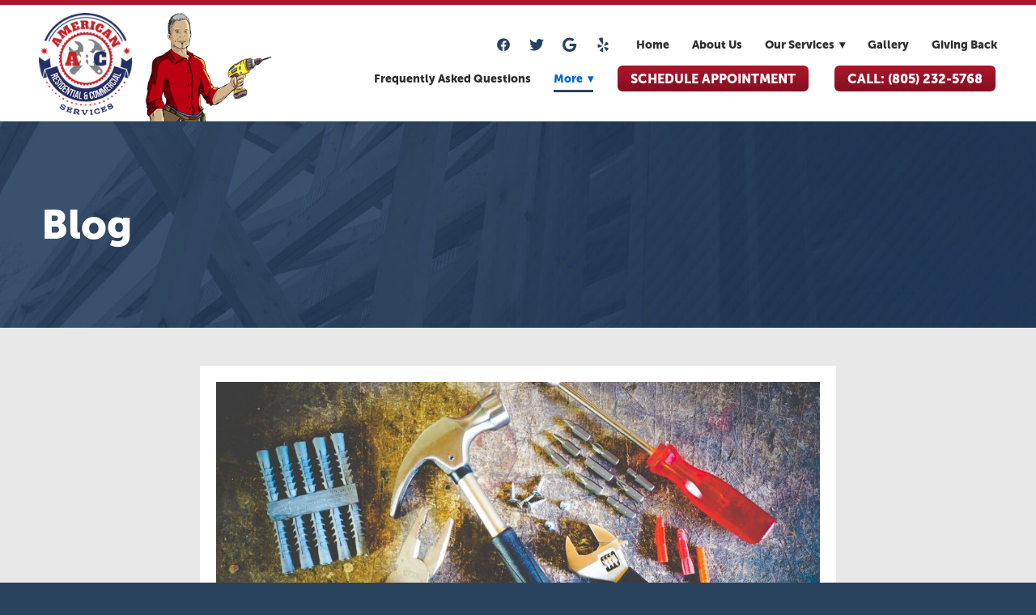

--- FILE ---
content_type: text/html; charset=utf-8
request_url: https://www.archandyman.com/blog?filter=handyman%20service
body_size: 27373
content:
<!doctype html>
<html lang="en" id="page_c37ee6c9a2b643f3a5cd9c9c98a17ff3" data-device-type="desktop" data-env="live" itemscope itemtype="http://schema.org/Organization" class="no-js page_c37ee6c9a2b643f3a5cd9c9c98a17ff3 desktop fullBleed modern">
<head>
<meta charset="utf-8">
<title>Blog - ARC Services</title>
<meta itemprop="name" content="ARC Services">
<meta name="description" content="">
<meta name="keywords" content="">
<meta name="author" content="">
<meta name="viewport" content="width=device-width,initial-scale=1,shrink-to-fit=no">
<meta name="format-detection" content="telephone=yes">
<meta name="google-site-verification" content="x8lPmgn81VvzF_Q80bNq9PGc0PBgWk54AAU_KniEZ1s">
<link rel="apple-touch-icon" sizes="180x180" href="https://static.mywebsites360.com/a3b20c45c0aa433c8440c7de794f4b09/f/75bc6c28fe25c80a0c08b6ef395c5c47205277a9/1/favicon-180x180.png">
<link rel="icon" type="image/png" sizes="96x96" href="https://static.mywebsites360.com/a3b20c45c0aa433c8440c7de794f4b09/f/75bc6c28fe25c80a0c08b6ef395c5c47205277a9/1/favicon-96x96.png">
<link rel="icon" type="image/png" sizes="32x32" href="https://static.mywebsites360.com/a3b20c45c0aa433c8440c7de794f4b09/f/75bc6c28fe25c80a0c08b6ef395c5c47205277a9/1/favicon-32x32.png">
<link rel="icon" type="image/png" sizes="16x16" href="https://static.mywebsites360.com/a3b20c45c0aa433c8440c7de794f4b09/f/75bc6c28fe25c80a0c08b6ef395c5c47205277a9/1/favicon-16x16.png">
<meta property="og:type" content="website">
<meta property="og:url" content="https://www.archandyman.com/blog?filter=handyman%20service">
<meta property="og:title" content="Blog">
<meta name="twitter:card" content="summary_large_image">
<meta name="twitter:title" content="Blog">
<link id="baseCSS" rel="stylesheet" type="text/css" href="/css/base">
<link id="pageCSS" rel="stylesheet" type="text/css" href="/css/page?styleIds=YzM3ZWU2YzlhMmI2NDNmM2E1Y2Q5YzljOThhMTdmZjMsZWNmMmI1YmE3ODA1NGU1MDhhYTIzYTBlMzFhMDFjYjEsZmU5MjMzOTg2NTA4NDZkODk3MTRmNzdmZTU0YTJmNTQsZDE3N2U3MzFkZjhjNGUzYmI4ZmM5NzU5NGNjZWQwZDA=">
<link id="vendorCSS" rel="stylesheet" type="text/css" href="/css/vendor-print">
<link id="customCSS" rel="stylesheet" type="text/css" href="/css/custom">
<script src="/modernizr.respond.min.js"></script>
<script src="/js/head"></script>
<script type="text/javascript">
  var TypekitConfig = {
    scriptTimeout: 3000
  };
  (function() {
    var h = document.getElementsByTagName('html')[0];
    h.className += ' wf-loading';
    var t = setTimeout(function() {
      h.className = h.className.replace(/\bwf-loading\b/g, '');
      h.className += ' wf-inactive';
    }, TypekitConfig.scriptTimeout);
    var d = false;
    var tk = document.createElement('script');
    tk.src = '//use.typekit.net/ik/[base64].js';
    tk.type = 'text/javascript';
    tk.async = 'true';
    tk.onload = tk.onreadystatechange = function() {
      var rs = this.readyState;
      if (d || rs && rs != 'complete' && rs != 'loaded') return;
      d = true;
      clearTimeout(t);
      try {
        if(html5) html5.shivMethods = false; // why? https://github.com/Modernizr/Modernizr/issues/308
        Typekit.load({ active: function() { if(window.jQuery) $(window).trigger('fontsLoaded'); } });
      } catch (e) {}
    };
    var s = document.getElementsByTagName('script')[0];
    s.parentNode.insertBefore(tk, s);
  })();
</script>
</head>
<body data-site-id="a3b20c45c0aa433c8440c7de794f4b09" data-sc-layout="a" data-ajax-prefix="/__" class="noSecondaryContent">
  <div class="siteWrapper">
    <div class="siteInnerWrapper">
      <div class="pageContainer blogSectionPage" id="blog">
        <div class="headerAndNavContainer fixedNav">
          <div class="headerAndNavContent">
            <div class="headerAndNavContentInner">
              <div class="headerContainer">
                <header class="headerContent">
<h1 class="logo"><a href="/" itemprop="url"><img src="https://static.mywebsites360.com/a3b20c45c0aa433c8440c7de794f4b09/i/ead4ed38399e453dbc1fc0044955d8a8/1/5feFb8zhrk/logo.png" alt="ARC Services" title="ARC Services" itemprop="logo"></a></h1>
                </header><!-- /headerContent -->
              </div><!-- /headerContainer -->
<div class="navContainer">
  <nav class="navContent">
    <ul id="navTopLevel" data-mobile-nav-label="Menu" data-mobile-nav-style="side" data-mobile-nav-reveal="push" data-mobile-nav-animation="fade" data-mobile-nav-trigger="icon"  data-mobile-nav-icon-position="right" data-home-nav-collapse-min="1" itemscope itemtype="http://www.schema.org/SiteNavigationElement"><li><ul class="iconGroup socialIcons navSocialIcons"><li><a target="_blank" rel="noopener noreferrer" href="https://www.facebook.com/Arc-Handyman-1744131059155432/" class="zocial facebook" aria-label="facebook"></a></li><li><a target="_blank" rel="noopener noreferrer" href="https://twitter.com/arcrepairs" class="zocial twitter" aria-label="twitter"></a></li><li><a target="_blank" rel="noopener noreferrer" href="https://www.google.com/maps/place/ARC+HANDYMAN+SERVICES/@40.5448736,-105.0206872,15z/data=!3m1!4b1!4m2!3m1!1s0x0:0x763d12f597510d73" class="zocial google" aria-label="google"></a></li><li><a target="_blank" rel="noopener noreferrer" href="https://www.yelp.com/biz/arc-handyman-services-carpinteria-3" class="zocial yelp" aria-label="yelp"></a></li></ul>
</li><li><a href="/" itemprop="url">Home</a>
</li><li><a href="/about-us" itemprop="url">About Us</a>
</li><li><a href="/services" itemprop="url">Our Services <span class="dropArrow">▾</span></a>
<ul class="subNav"><li><a href="/services/commercial-services" itemprop="url">Commercial Services</a>
</li><li><a href="/services/residential-services" itemprop="url">Residential Services</a>
</li><li><a href="/services/cleaning-services" itemprop="url">Cleaning Services</a>
</li><li><a href="/services/plumbing-services" itemprop="url">Plumbing Services</a>
</li><li><a href="/services/painting-services" itemprop="url">Painting Services</a>
</li><li><a href="/services/carpentry-services" itemprop="url">Carpentry Services</a>
</li><li><a href="/services/electronics-services" itemprop="url">Electronics Services</a>
</li></ul></li><li><a href="/project-gallery" itemprop="url">Gallery</a>
</li><li><a href="/giving-back-to-the-community" itemprop="url">Giving Back</a>
</li><li><a href="/frequently-asked-questions" itemprop="url">Frequently Asked Questions</a>
</li><li><span class="navLabel selected"><span class="currArrow">▸</span>More <span class="dropArrow">▾</span></span>
<ul class="subNav"><li><a href="/client-reviews" itemprop="url">Client Reviews</a>
</li><li><a href="/post-a-review" itemprop="url">Post a Review</a>
</li><li><a href="/blog" class="selected" itemprop="url"><span class="currArrow">▸</span>Blog</a>
</li><li><a href="/contact" itemprop="url">Contact</a>
</li></ul></li><li>
  <a href="/get-an-appointment" class="button navButton" itemprop="url">
    Schedule Appointment
  </a>
</li><li>
  <a href="tel:8052206069" class="button navButton" itemprop="url">
    Call: 805.220.6069
  </a>
</li></ul>
  </nav><!-- /navContent -->
</div><!-- /navContainer -->
            </div><!-- headerAndNavContentInner -->
          </div><!-- headerAndNavContent -->
        </div><!-- /headerAndNavContainer -->
        <div class="primaryAndSecondaryContainer">
          <div class="primaryAndSecondaryContent">
            <div class="primaryContentContainer">
              <section class="primaryContent" role="main">
<div class="pageTitleContainer blockWrap_fe923398650846d89714f77fe54a2f54 fsMed txa1 bmg0 lstsy1 bw0 sy0">
  <div class="blockContent pageTitleContent block_fe923398650846d89714f77fe54a2f54  layoutA">
    <h1 class="pageTitle">Blog</h1>
  </div>
</div>
<div class="itemsCollectionContainer blockWrap_d177e731df8c4e3bb8fc97594cced0d0 fsMed txa0 bmg0 lstsy1 bw0 sy0" itemscope itemtype="http://schema.org/Blog">
  <div class="blockContent block_d177e731df8c4e3bb8fc97594cced0d0  layoutA" data-block-id="d177e731df8c4e3bb8fc97594cced0d0">
    <div class="itemsCollectionContent items_d177e731df8c4e3bb8fc97594cced0d0 gridView oneColCenter oneColWdth2 cols1 itmBw0 itmSy0 txa0" data-columns="1" data-items-list-style-id="d177e731df8c4e3bb8fc97594cced0d0">
<div class="item itemPreview hasImg hasHoverEffect hasHoverEffect--zoom" itemprop="blogPost" itemscope itemtype="http://schema.org/BlogPosting">
  <div class="itemImg"><a href="/blog/the-importance-of-minor-home-repairs-in-maintaining-property-value"><div class="contentImg imgHover imgHover--zoom"><div class="imgHover-transform"><img src="https://static.mywebsites360.com/a3b20c45c0aa433c8440c7de794f4b09/i/a8e2afb3fd5f4529af5a9c2fa690fb89/1/4SoifmQp45JMgBnHqdenx/The%20Importance%20of%20Minor%20Home%20Repairs%20in%20Maintaining%20Property%20Value-Hero.jpg" data-asset="a8e2afb3fd5f4529af5a9c2fa690fb89" alt="The Importance of Minor Home Repairs in Maintaining Property Value-Hero.jpg" data-mod="width:960" class="contentImg" itemprop="image"></div><div class="imgHover-overlay"></div></div></a>
</div>
  <div class="itemContent">
      <h2 data-prop="true" class="contentTitle" itemprop="name">
        <a href="/blog/the-importance-of-minor-home-repairs-in-maintaining-property-value" itemprop="url">The Importance of Minor Home Repairs in Maintaining Property Value</a>
      </h2>
<div class="itemInnerContent truncateContent" itemprop="description"><p>Keeping your Santa Barbara home in top shape requires constant vigilance. Ignoring small problems often leads to significant, expensive damage down the road. At <a href="/">ARC Handyman Services</a>, we believe proactive maintenance is the key to preserving your property's market value. Here is why tackling those minor repairs now is a smart financial move.</p><p><a href="/get-an-appointment" class="button">Schedule Appointment</a></p><a class="moreLink" href="/blog/the-importance-of-minor-home-repairs-in-maintaining-property-value">more</a></div>
  </div>
</div>
<div class="item itemPreview hasImg hasHoverEffect hasHoverEffect--zoom" itemprop="blogPost" itemscope itemtype="http://schema.org/BlogPosting">
  <div class="itemImg"><a href="/blog/comparing-local-home-service-companies-what-to-look-for"><div class="contentImg imgHover imgHover--zoom"><div class="imgHover-transform"><img src="https://static.mywebsites360.com/a3b20c45c0aa433c8440c7de794f4b09/i/f3ad5620368a405e81ad440e7d7324d7/1/4SoifmQp45JMgBnHqdenx/ComparingLocalHomeServiceCompanies-Hero.jpg" data-asset="f3ad5620368a405e81ad440e7d7324d7" alt="Home improvment supplies." title="Home improvment supplies." data-mod="width:960" class="contentImg" itemprop="image"></div><div class="imgHover-overlay"></div></div></a>
</div>
  <div class="itemContent">
      <h2 data-prop="true" class="contentTitle" itemprop="name">
        <a href="/blog/comparing-local-home-service-companies-what-to-look-for" itemprop="url">Comparing Local Home Service Companies: What to Look For</a>
      </h2>
<div class="itemInnerContent truncateContent" itemprop="description"><p>Navigating the world of California local home service companies can feel overwhelming. With so many options available, how do you ensure you pick the right partner for your property maintenance or improvement projects? At ARC Handyman Services, we understand these concerns and aim to empower you with the knowledge needed to make informed decisions. This guide will help you identify key factors to look for in a Santa Barbara handyman!</p><p><a href="/get-an-appointment" class="button">Schedule Appointment</a></p><a class="moreLink" href="/blog/comparing-local-home-service-companies-what-to-look-for">more</a></div>
  </div>
</div>
<div class="item itemPreview hasImg hasHoverEffect hasHoverEffect--zoom" itemprop="blogPost" itemscope itemtype="http://schema.org/BlogPosting">
  <div class="itemImg"><a href="/blog/a-comprehensive-list-of-handyman-services-you-might-need-for-the-holidays"><div class="contentImg imgHover imgHover--zoom"><div class="imgHover-transform"><img src="https://static.mywebsites360.com/a3b20c45c0aa433c8440c7de794f4b09/i/fdad0d4af67648a988323c4b17fd9862/1/4SoifmQp45JMgBnHqdenx/HERO%20A%20Comprehensive%20List%20of%20Handyman%20Services%20You%20Might%20Need%20For%20The%20Holidays.jpg" data-asset="fdad0d4af67648a988323c4b17fd9862" alt="living room decorated for the holidays" title="living room decorated for the holidays" data-mod="width:960" class="contentImg" itemprop="image"></div><div class="imgHover-overlay"></div></div></a>
</div>
  <div class="itemContent">
      <h2 data-prop="true" class="contentTitle" itemprop="name">
        <a href="/blog/a-comprehensive-list-of-handyman-services-you-might-need-for-the-holidays" itemprop="url">A Comprehensive List of Handyman Services You Might Need For The Holidays</a>
      </h2>
<div class="itemInnerContent truncateContent" itemprop="description"><p>The holiday season is fast approaching! Getting your home ready for guests can feel overwhelming, but we're here to help. As your local Santa Barbara handyman, we’ve created the ultimate holiday to-do list. Let's tackle those home improvements and ensure your space is welcoming and functional for all your festive gatherings.</p><p><a href="/get-an-appointment" class="button">Schedule Appointment</a></p><a class="moreLink" href="/blog/a-comprehensive-list-of-handyman-services-you-might-need-for-the-holidays">more</a></div>
  </div>
</div>
<div class="item itemPreview hasImg hasHoverEffect hasHoverEffect--zoom" itemprop="blogPost" itemscope itemtype="http://schema.org/BlogPosting">
  <div class="itemImg"><a href="/blog/the-importance-of-regular-restaurant-maintenance"><div class="contentImg imgHover imgHover--zoom"><div class="imgHover-transform"><img src="https://static.mywebsites360.com/a3b20c45c0aa433c8440c7de794f4b09/i/a0ab1974e4b142f9a25eca5b3a53a80d/1/4SoifmQp45JMgBnHqdenx/The%20Importance%20of%20Regular%20Restaurant%20Maintenance-HERO.jpg" data-asset="a0ab1974e4b142f9a25eca5b3a53a80d" alt="The Importance of Regular Restaurant Maintenance-HERO.jpg" data-mod="width:960" class="contentImg" itemprop="image"></div><div class="imgHover-overlay"></div></div></a>
</div>
  <div class="itemContent">
      <h2 data-prop="true" class="contentTitle" itemprop="name">
        <a href="/blog/the-importance-of-regular-restaurant-maintenance" itemprop="url">The Importance of Regular Restaurant Maintenance</a>
      </h2>
<div class="itemInnerContent truncateContent" itemprop="description"><p>As a restaurant owner, you know that the quality of your food isn’t the only thing that keeps customers coming back; the environment you create matters just as much. Regular maintenance is essential to ensure that your dining area remains inviting and functional. At <a href="/">ARC Services</a>, the top-rated local handyman experts in Santa Barbara County, we specialize in providing <a href="/services/commercial-services">comprehensive maintenance services for commercial spaces</a> like restaurants.</p><p><a href="/get-an-appointment" class="button">Schedule Appointment</a></p><a class="moreLink" href="/blog/the-importance-of-regular-restaurant-maintenance">more</a></div>
  </div>
</div>
<div class="item itemPreview hasImg hasHoverEffect hasHoverEffect--zoom" itemprop="blogPost" itemscope itemtype="http://schema.org/BlogPosting">
  <div class="itemImg"><a href="/blog/why-hire-a-professional-handyman-for-home-repairs"><div class="contentImg imgHover imgHover--zoom"><div class="imgHover-transform"><img src="https://static.mywebsites360.com/a3b20c45c0aa433c8440c7de794f4b09/i/d23c5aa9586f423694b88f8e61cbd907/1/4SoifmQp45JMgBnHqdenx/Why%20Hire%20a%20Professional%20Handyman%20for%20Home%20Repairs-bg.jpg" data-asset="d23c5aa9586f423694b88f8e61cbd907" alt="Why Hire a Professional Handyman for Home Repairs-bg.jpg" data-mod="width:960" class="contentImg" itemprop="image"></div><div class="imgHover-overlay"></div></div></a>
</div>
  <div class="itemContent">
      <h2 data-prop="true" class="contentTitle" itemprop="name">
        <a href="/blog/why-hire-a-professional-handyman-for-home-repairs" itemprop="url">Why Hire a Professional Handyman for Home Repairs?</a>
      </h2>
<div class="itemInnerContent truncateContent" itemprop="description"><p>The satisfaction of completing a DIY project is undeniable, but some jobs are best left to the experts. When it comes to maintaining your home's value and safety, the choice between DIY and professional help is crucial. Here at <a href="/">Arc Handyman</a>, we've seen firsthand how a skilled touch can make all the difference, ensuring repairs are not just done, but done right.</p><p><a href="/get-an-appointment" class="button">Schedule Appointment</a></p><a class="moreLink" href="/blog/why-hire-a-professional-handyman-for-home-repairs">more</a></div>
  </div>
</div>
<div class="item itemPreview hasImg hasHoverEffect hasHoverEffect--zoom" itemprop="blogPost" itemscope itemtype="http://schema.org/BlogPosting">
  <div class="itemImg"><a href="/blog/the-simplest-ways-to-add-value-to-your-home"><div class="contentImg imgHover imgHover--zoom"><div class="imgHover-transform"><img src="https://static.mywebsites360.com/a3b20c45c0aa433c8440c7de794f4b09/i/ea92b9c616d242ad91eaa613f5a1ec97/1/4SoifmQp45JMgBnHqdenx/banner-2019-12-16T104722-665-5df7c331badbd.jpeg" data-asset="ea92b9c616d242ad91eaa613f5a1ec97" alt="banner-2019-12-16T104722-665-5df7c331badbd.jpeg" data-mod="width:960" class="contentImg" itemprop="image"></div><div class="imgHover-overlay"></div></div></a>
</div>
  <div class="itemContent">
      <h2 data-prop="true" class="contentTitle" itemprop="name">
        <a href="/blog/the-simplest-ways-to-add-value-to-your-home" itemprop="url">The Simplest Ways to Add Value to Your Home</a>
      </h2>
  </div>
</div>
<div class="item itemPreview hasHoverEffect hasHoverEffect--zoom" itemprop="blogPost" itemscope itemtype="http://schema.org/BlogPosting">
  <div class="itemContent">
      <h2 data-prop="true" class="contentTitle" itemprop="name">
        <a href="/blog/how-a-handyman-can-help-you" itemprop="url">How a Handyman Can Help You</a>
      </h2>
  </div>
</div>
<div class="item itemPreview hasImg hasHoverEffect hasHoverEffect--zoom" itemprop="blogPost" itemscope itemtype="http://schema.org/BlogPosting">
  <div class="itemImg"><a href="/blog/a-handymans-intervention"><div class="contentImg imgHover imgHover--zoom"><div class="imgHover-transform"><img src="https://static.mywebsites360.com/a3b20c45c0aa433c8440c7de794f4b09/i/f52a52c3a58844e9b278d788b28c0542/1/4SoifmQp45JMgBnHqdenx/banner-86-5cd04bb416e34.jpeg" data-asset="f52a52c3a58844e9b278d788b28c0542" alt="banner-86-5cd04bb416e34.jpeg" data-mod="width:960" class="contentImg" itemprop="image"></div><div class="imgHover-overlay"></div></div></a>
</div>
  <div class="itemContent">
      <h2 data-prop="true" class="contentTitle" itemprop="name">
        <a href="/blog/a-handymans-intervention" itemprop="url">A Handyman’s Intervention</a>
      </h2>
  </div>
</div>
<div class="item itemPreview hasImg hasHoverEffect hasHoverEffect--zoom" itemprop="blogPost" itemscope itemtype="http://schema.org/BlogPosting">
  <div class="itemImg"><a href="/blog/handyman-services-for-owners-of-rental-properties"><div class="contentImg imgHover imgHover--zoom"><div class="imgHover-transform"><img src="https://static.mywebsites360.com/a3b20c45c0aa433c8440c7de794f4b09/i/a1ac881883874485a54e9e1284f827c3/1/4SoifmQp45JMgBnHqdenx/banner-6-5cae15554095a.jpeg" data-asset="a1ac881883874485a54e9e1284f827c3" alt="banner-6-5cae15554095a.jpeg" data-mod="width:960" class="contentImg" itemprop="image"></div><div class="imgHover-overlay"></div></div></a>
</div>
  <div class="itemContent">
      <h2 data-prop="true" class="contentTitle" itemprop="name">
        <a href="/blog/handyman-services-for-owners-of-rental-properties" itemprop="url">Handyman Services For Owners of Rental Properties</a>
      </h2>
  </div>
</div>
<div class="item itemPreview hasImg hasHoverEffect hasHoverEffect--zoom" itemprop="blogPost" itemscope itemtype="http://schema.org/BlogPosting">
  <div class="itemImg"><a href="/blog/need-your-deposit-back-call-arc-services"><div class="contentImg imgHover imgHover--zoom"><div class="imgHover-transform"><img src="https://static.mywebsites360.com/a3b20c45c0aa433c8440c7de794f4b09/i/edad48a2c6614dd5a3f30cc84435b85c/1/4SoifmQp45JMgBnHqdenx/banner-6-5cab4575059ab.jpeg" data-asset="edad48a2c6614dd5a3f30cc84435b85c" alt="banner-6-5cab4575059ab.jpeg" data-mod="width:960" class="contentImg" itemprop="image"></div><div class="imgHover-overlay"></div></div></a>
</div>
  <div class="itemContent">
      <h2 data-prop="true" class="contentTitle" itemprop="name">
        <a href="/blog/need-your-deposit-back-call-arc-services" itemprop="url">Need Your Deposit Back? Call ARC Services!</a>
      </h2>
  </div>
</div>
<div class="item itemPreview hasImg hasHoverEffect hasHoverEffect--zoom" itemprop="blogPost" itemscope itemtype="http://schema.org/BlogPosting">
  <div class="itemImg"><a href="/blog/spring-is-time-to-get-it-done-with-arc-services"><div class="contentImg imgHover imgHover--zoom"><div class="imgHover-transform"><img src="https://static.mywebsites360.com/a3b20c45c0aa433c8440c7de794f4b09/i/dc73fe85c8ae45e1ba8e33896a026806/1/4SoifmQp45JMgBnHqdenx/Things-That-Go-Bump-In-The-Night-5c88158fd7767.jpeg" data-asset="dc73fe85c8ae45e1ba8e33896a026806" alt="Things-That-Go-Bump-In-The-Night-5c88158fd7767.jpeg" data-mod="width:960" class="contentImg" itemprop="image"></div><div class="imgHover-overlay"></div></div></a>
</div>
  <div class="itemContent">
      <h2 data-prop="true" class="contentTitle" itemprop="name">
        <a href="/blog/spring-is-time-to-get-it-done-with-arc-services" itemprop="url">Spring is Time To Get It Done With ARC Services!</a>
      </h2>
  </div>
</div>
<div class="item itemPreview hasHoverEffect hasHoverEffect--zoom" itemprop="blogPost" itemscope itemtype="http://schema.org/BlogPosting">
  <div class="itemContent">
      <h2 data-prop="true" class="contentTitle" itemprop="name">
        <a href="/blog/spring-checklist" itemprop="url">Spring Checklist</a>
      </h2>
  </div>
</div>
<div class="item itemPreview hasHoverEffect hasHoverEffect--zoom" itemprop="blogPost" itemscope itemtype="http://schema.org/BlogPosting">
  <div class="itemContent">
      <h2 data-prop="true" class="contentTitle" itemprop="name">
        <a href="/blog/fix-up-your-bachelor-pad-with-arc" itemprop="url">Fix Up Your Bachelor Pad With ARC</a>
      </h2>
  </div>
</div>
<div class="item itemPreview hasImg hasHoverEffect hasHoverEffect--zoom" itemprop="blogPost" itemscope itemtype="http://schema.org/BlogPosting">
  <div class="itemImg"><a href="/blog/get-it-together-for-the-holidays"><div class="contentImg imgHover imgHover--zoom"><div class="imgHover-transform"><img src="https://static.mywebsites360.com/a3b20c45c0aa433c8440c7de794f4b09/i/e99ecf8b2ece480d90628656bab01f94/1/4SoifmQp45JMgBnHqdenx/HOlidays-5c2cd71042b19.jpeg" data-asset="e99ecf8b2ece480d90628656bab01f94" alt="HOlidays-5c2cd71042b19.jpeg" data-mod="width:960" class="contentImg" itemprop="image"></div><div class="imgHover-overlay"></div></div></a>
</div>
  <div class="itemContent">
      <h2 data-prop="true" class="contentTitle" itemprop="name">
        <a href="/blog/get-it-together-for-the-holidays" itemprop="url">Get It Together for the Holidays!</a>
      </h2>
  </div>
</div>
<div class="item itemPreview hasImg hasHoverEffect hasHoverEffect--zoom" itemprop="blogPost" itemscope itemtype="http://schema.org/BlogPosting">
  <div class="itemImg"><a href="/blog/the-led-revolution"><div class="contentImg imgHover imgHover--zoom"><div class="imgHover-transform"><img src="https://static.mywebsites360.com/a3b20c45c0aa433c8440c7de794f4b09/i/be319fcc0e82476fa991f1bc8203f3cf/1/4SoifmQp45JMgBnHqdenx/The-LED-Revolution-5bc73c0cefda4.jpeg" data-asset="be319fcc0e82476fa991f1bc8203f3cf" alt="The-LED-Revolution-5bc73c0cefda4.jpeg" data-mod="width:960" class="contentImg" itemprop="image"></div><div class="imgHover-overlay"></div></div></a>
</div>
  <div class="itemContent">
      <h2 data-prop="true" class="contentTitle" itemprop="name">
        <a href="/blog/the-led-revolution" itemprop="url">The LED Revolution</a>
      </h2>
  </div>
</div>
<div class="item itemPreview hasImg hasHoverEffect hasHoverEffect--zoom" itemprop="blogPost" itemscope itemtype="http://schema.org/BlogPosting">
  <div class="itemImg"><a href="/blog/thinking-about-lighting"><div class="contentImg imgHover imgHover--zoom"><div class="imgHover-transform"><img src="https://static.mywebsites360.com/a3b20c45c0aa433c8440c7de794f4b09/i/d69c2309cc294719b983c87fdba5de69/1/4SoifmQp45JMgBnHqdenx/Thinking-About-Lighting-5bc6066c531cb.jpeg" data-asset="d69c2309cc294719b983c87fdba5de69" alt="Thinking-About-Lighting-5bc6066c531cb.jpeg" data-mod="width:960" class="contentImg" itemprop="image"></div><div class="imgHover-overlay"></div></div></a>
</div>
  <div class="itemContent">
      <h2 data-prop="true" class="contentTitle" itemprop="name">
        <a href="/blog/thinking-about-lighting" itemprop="url">Thinking About Lighting</a>
      </h2>
  </div>
</div>
<div class="item itemPreview hasImg hasHoverEffect hasHoverEffect--zoom" itemprop="blogPost" itemscope itemtype="http://schema.org/BlogPosting">
  <div class="itemImg"><a href="/blog/wash-the-house"><div class="contentImg imgHover imgHover--zoom"><div class="imgHover-transform"><img src="https://static.mywebsites360.com/a3b20c45c0aa433c8440c7de794f4b09/i/fa67ee47511d4f0dbfbc6648cdc8c84d/1/4SoifmQp45JMgBnHqdenx/Feature-Wash-The-House-5bc60524c5fea.jpeg" data-asset="fa67ee47511d4f0dbfbc6648cdc8c84d" alt="Feature-Wash-The-House-5bc60524c5fea.jpeg" data-mod="width:960" class="contentImg" itemprop="image"></div><div class="imgHover-overlay"></div></div></a>
</div>
  <div class="itemContent">
      <h2 data-prop="true" class="contentTitle" itemprop="name">
        <a href="/blog/wash-the-house" itemprop="url">Wash The House</a>
      </h2>
  </div>
</div>
<div class="item itemPreview hasImg hasHoverEffect hasHoverEffect--zoom" itemprop="blogPost" itemscope itemtype="http://schema.org/BlogPosting">
  <div class="itemImg"><a href="/blog/the-empty-nest"><div class="contentImg imgHover imgHover--zoom"><div class="imgHover-transform"><img src="https://static.mywebsites360.com/a3b20c45c0aa433c8440c7de794f4b09/i/e0e46f1b34c843479837b77f6b3e4ccf/1/4SoifmQp45JMgBnHqdenx/the-empy-nest-featured-5b7b1e9d80250.jpeg" data-asset="e0e46f1b34c843479837b77f6b3e4ccf" alt="the-empy-nest-featured-5b7b1e9d80250.jpeg" data-mod="width:960" class="contentImg" itemprop="image"></div><div class="imgHover-overlay"></div></div></a>
</div>
  <div class="itemContent">
      <h2 data-prop="true" class="contentTitle" itemprop="name">
        <a href="/blog/the-empty-nest" itemprop="url">The Empty Nest</a>
      </h2>
  </div>
</div>
<div class="item itemPreview hasImg hasHoverEffect hasHoverEffect--zoom" itemprop="blogPost" itemscope itemtype="http://schema.org/BlogPosting">
  <div class="itemImg"><a href="/blog/urban-farmer"><div class="contentImg imgHover imgHover--zoom"><div class="imgHover-transform"><img src="https://static.mywebsites360.com/a3b20c45c0aa433c8440c7de794f4b09/i/d539394a8f224a559dd3a3608d2fe7cc/1/4SoifmQp45JMgBnHqdenx/It-Is-Time-For-A-Whole-Home-RO-Filtration-System-copy-5b4793b6441a0.jpeg" data-asset="d539394a8f224a559dd3a3608d2fe7cc" alt="It-Is-Time-For-A-Whole-Home-RO-Filtration-System-copy-5b4793b6441a0.jpeg" data-mod="width:960" class="contentImg" itemprop="image"></div><div class="imgHover-overlay"></div></div></a>
</div>
  <div class="itemContent">
      <h2 data-prop="true" class="contentTitle" itemprop="name">
        <a href="/blog/urban-farmer" itemprop="url">Urban Farmer</a>
      </h2>
  </div>
</div>
<div class="item itemPreview hasImg hasHoverEffect hasHoverEffect--zoom" itemprop="blogPost" itemscope itemtype="http://schema.org/BlogPosting">
  <div class="itemImg"><a href="/blog/it-is-time-for-a-whole-home-ro-filtration-system"><div class="contentImg imgHover imgHover--zoom"><div class="imgHover-transform"><img src="https://static.mywebsites360.com/a3b20c45c0aa433c8440c7de794f4b09/i/cef165f126214ed7b8606e167a0919f1/1/4SoifmQp45JMgBnHqdenx/It-Is-Time-For-A-Whole-Home-RO-Filtration-System-5b44ca8b28cbe.jpeg" data-asset="cef165f126214ed7b8606e167a0919f1" alt="It-Is-Time-For-A-Whole-Home-RO-Filtration-System-5b44ca8b28cbe.jpeg" data-mod="width:960" class="contentImg" itemprop="image"></div><div class="imgHover-overlay"></div></div></a>
</div>
  <div class="itemContent">
      <h2 data-prop="true" class="contentTitle" itemprop="name">
        <a href="/blog/it-is-time-for-a-whole-home-ro-filtration-system" itemprop="url">It Is Time For A Whole Home RO Filtration System</a>
      </h2>
  </div>
</div>
<div class="item itemPreview hasImg hasHoverEffect hasHoverEffect--zoom" itemprop="blogPost" itemscope itemtype="http://schema.org/BlogPosting">
  <div class="itemImg"><a href="/blog/things-that-go-bump-in-the-night"><div class="contentImg imgHover imgHover--zoom"><div class="imgHover-transform"><img src="https://static.mywebsites360.com/a3b20c45c0aa433c8440c7de794f4b09/i/e6d35faf0c534989a7808cfad63c03b4/1/4SoifmQp45JMgBnHqdenx/Feature-Things-That-Go-Bump-In-The-Night-5afd8dc507b1b.jpeg" data-asset="e6d35faf0c534989a7808cfad63c03b4" alt="Feature-Things-That-Go-Bump-In-The-Night-5afd8dc507b1b.jpeg" data-mod="width:960" class="contentImg" itemprop="image"></div><div class="imgHover-overlay"></div></div></a>
</div>
  <div class="itemContent">
      <h2 data-prop="true" class="contentTitle" itemprop="name">
        <a href="/blog/things-that-go-bump-in-the-night" itemprop="url">Things That Go Bump In The Night</a>
      </h2>
  </div>
</div>
<div class="item itemPreview hasHoverEffect hasHoverEffect--zoom" itemprop="blogPost" itemscope itemtype="http://schema.org/BlogPosting">
  <div class="itemContent">
      <h2 data-prop="true" class="contentTitle" itemprop="name">
        <a href="/blog/thinking-different" itemprop="url">Thinking Different</a>
      </h2>
  </div>
</div>
<div class="item itemPreview hasImg hasHoverEffect hasHoverEffect--zoom" itemprop="blogPost" itemscope itemtype="http://schema.org/BlogPosting">
  <div class="itemImg"><a href="/blog/spring-has-sprang-or-is-it-sprung"><div class="contentImg imgHover imgHover--zoom"><div class="imgHover-transform"><img src="https://static.mywebsites360.com/a3b20c45c0aa433c8440c7de794f4b09/i/df4569e59d914a4d863ea5cf4fdac490/1/4SoifmQp45JMgBnHqdenx/cta2rev.jpeg" data-asset="df4569e59d914a4d863ea5cf4fdac490" alt="cta2rev.jpeg" data-mod="width:960" class="contentImg" itemprop="image"></div><div class="imgHover-overlay"></div></div></a>
</div>
  <div class="itemContent">
      <h2 data-prop="true" class="contentTitle" itemprop="name">
        <a href="/blog/spring-has-sprang-or-is-it-sprung" itemprop="url">Spring Has Sprang, or is it Sprung?</a>
      </h2>
  </div>
</div>
<div class="item itemPreview hasImg hasHoverEffect hasHoverEffect--zoom" itemprop="blogPost" itemscope itemtype="http://schema.org/BlogPosting">
  <div class="itemImg"><a href="/blog/arc-your-local-commercial-handyman"><div class="contentImg imgHover imgHover--zoom"><div class="imgHover-transform"><img src="https://static.mywebsites360.com/a3b20c45c0aa433c8440c7de794f4b09/i/b9eb02034a8e47f78c7f45651d094009/1/4SoifmQp45JMgBnHqdenx/mobilebg.jpeg" data-asset="b9eb02034a8e47f78c7f45651d094009" alt="mobilebg.jpeg" data-mod="width:960" class="contentImg" itemprop="image"></div><div class="imgHover-overlay"></div></div></a>
</div>
  <div class="itemContent">
      <h2 data-prop="true" class="contentTitle" itemprop="name">
        <a href="/blog/arc-your-local-commercial-handyman" itemprop="url">ARC Your Local Commercial Handyman</a>
      </h2>
  </div>
</div>
<div class="item itemPreview hasImg hasHoverEffect hasHoverEffect--zoom" itemprop="blogPost" itemscope itemtype="http://schema.org/BlogPosting">
  <div class="itemImg"><a href="/blog/be-good-to-each-other-and-yourselves"><div class="contentImg imgHover imgHover--zoom"><div class="imgHover-transform"><img src="https://static.mywebsites360.com/a3b20c45c0aa433c8440c7de794f4b09/i/f23e9466b47c48aa81ce16f2d6c71ce9/1/4SoifmQp45JMgBnHqdenx/Evernote-Snapshot-20170510-163545-59a59e778348a.jpeg" data-asset="f23e9466b47c48aa81ce16f2d6c71ce9" alt="Evernote-Snapshot-20170510-163545-59a59e778348a.jpeg" data-mod="width:960" class="contentImg" itemprop="image"></div><div class="imgHover-overlay"></div></div></a>
</div>
  <div class="itemContent">
      <h2 data-prop="true" class="contentTitle" itemprop="name">
        <a href="/blog/be-good-to-each-other-and-yourselves" itemprop="url">Be Good To Each Other and Yourselves</a>
      </h2>
  </div>
</div>
    </div>
  </div>
</div>
              </section><!-- /primaryContent -->
            </div><!-- /primaryContentContainer -->
          </div><!-- /primaryAndSecondaryContent -->
        </div><!-- /primaryAndSecondaryContainer -->
        <div class="footerContainer">
  <footer class="footerContent">
  	<div class="footerInner">
<div class="blockContainer blockWrap_f9fcd93386224b608d1e517b4ab8068d ">
  <div class="blockContent block_f9fcd93386224b608d1e517b4ab8068d ">
    <div class="blockText blockInnerContent">
      <p>©2025 ARC Handyman Services. All rights reserved.</p>
    </div><!-- /blockText-->
  </div><!-- /blockContent -->
</div><!-- /blockContainer -->
<div class="blockContainer socialIconsContainer blockWrap_e4fb4336e4584ebcbf7ac152742443f4 ">
  <div class="blockContent block_e4fb4336e4584ebcbf7ac152742443f4 txa0">
        <ul class="iconGroup socialIcons footerSocialIcons">
      <li><a target="_blank" rel="noopener noreferrer" href="https://www.facebook.com/Arc-Handyman-1744131059155432/" class="zocial facebook" aria-label="facebook"></a></li>
      <li><a target="_blank" rel="noopener noreferrer" href="https://twitter.com/arcrepairs" class="zocial x" aria-label="x"></a></li>
      <li><a target="_blank" rel="noopener noreferrer" href="https://www.google.com/maps/place/ARC+HANDYMAN+SERVICES/@40.5448736,-105.0206872,15z/data=!3m1!4b1!4m2!3m1!1s0x0:0x763d12f597510d73" class="zocial google" aria-label="google"></a></li>
      <li><a target="_blank" rel="noopener noreferrer" href="https://www.yelp.com/biz/arc-handyman-services-carpinteria-3" class="zocial yelp" aria-label="yelp"></a></li>
    </ul>
      </div><!-- /blockContent -->
</div><!-- /blockContainer -->
<div class="blockContainer blockWrap_c657300ae9704f9a8e1afc8cd44172d3 ">
  <div class="blockContent block_c657300ae9704f9a8e1afc8cd44172d3  ">
    <div class="blockInnerContent">
      <a href="https://www.bbb.org/santa-barbara/business-reviews/handyman-services/arc-handyman-services-in-carpinteria-ca-92016689/#bbbonlineclick" target="_blank" rel="nofollow"><img src="https://seal-santabarbara.bbb.org/seals/blue-seal-250-52-bbb-92016689.png" style="border: 0;" alt="ARC Handyman Services BBB Business Review" /></a>
    </div>
  </div><!-- /blockContent -->
</div><!-- /blockContainer -->
<div class="blockContainer blockWrap_dd943fca7a9e432e927b0d071dcdae63 ">
  <div class="blockContent block_dd943fca7a9e432e927b0d071dcdae63 ">
    <div class="blockText">
  <div class="blockInnerContent" ><p><a href="/">Home</a>　<a href="/about-us">About Us</a>　<a href="/services/residential-services">Residential</a>　<a href="/contact">Contact</a>　<a href="/giving-back-to-the-community">Giving Back</a>　<a href="/frequently-asked-questions">FAQ</a>　<a href="/privacy-policy">Privacy Policy</a>　<a href="/terms-of-use">Terms of Use</a></p></div>
</div><!-- /blockText-->
  </div><!-- /blockContent -->
</div><!-- /blockContainer -->
<div class="blockContainer blockWrap_e95dea49c2bd46a4a700ad71c9add872 ">
  <div class="blockContent block_e95dea49c2bd46a4a700ad71c9add872  ">
    <div class="blockInnerContent">
      <!-- Google Tag Manager (noscript) -->
<noscript><iframe src="https://www.googletagmanager.com/ns.html?id=GTM-W8KX344Z"
height="0" width="0" style="display:none;visibility:hidden"></iframe></noscript>
<!-- End Google Tag Manager (noscript) -->
    </div>
  </div><!-- /blockContent -->
</div><!-- /blockContainer -->
    </div>
  </footer>
</div><!--  /footerContainer -->
      </div> <!-- /pageContainer -->
    </div><!-- /siteInnerWrapper -->
  </div><!-- siteOuterWrapper -->
  <script src="//code.jquery.com/jquery-1.12.4.min.js"></script>
<script>window.jQuery || document.write('<script src="/jquery-1.12.4.min.js">\x3C/script>')</script>
<script src="/siteBundle.js"></script>
<script src="/js/body"></script>
<style type="text/css">
/*!
  Zocial Butons
  http://zocial.smcllns.com
  by Sam Collins (@smcllns)
  License: http://opensource.org/licenses/mit-license.php
*/
/* Reference icons from font-files
** Base 64-encoded version recommended to resolve cross-site font-loading issues
*/
@font-face {
	font-family: "zocial";
	src: url("./zocial.eot");
	src: url("./zocial.eot?#iefix") format("embedded-opentype"),
		url([data-uri]),
		url("./zocial.woff") format("woff"),
		url("./zocial.ttf") format("truetype"),
		url("./zocial.svg#zocial") format("svg");
	font-weight: normal;
	font-style: normal;
}
@media screen and (-webkit-min-device-pixel-ratio:0) {
	@font-face {
		font-family: "zocial";
		src: url("/zocial.svg#zocial") format("svg");
	}
}
</style>
<script id="scFixedNavHelper">
(function(window, $, Modernizr, undefined) {
  var $body = $('body'),
      layout = $body.attr('data-sc-layout'),
      isBottomNav = layout === 'j' || layout === 'k',
      $fixedElem = $('.fixedNav'),
      $propElem = $fixedElem.next(),
      usingFixedNav = false,
      winWidth = $(window).width();
  if(isBottomNav){
    $propElem = $('.footerContainer').length ? $('.footerContainer') : $('.primaryAndSecondaryContainer');
  }
  function setMargin() {
    var height = $fixedElem.outerHeight();
    var cssProp = isBottomNav ? 'margin-bottom' : 'margin-top'
    $propElem.css(cssProp, height);
    usingFixedNav = true;
  }
  function fixedNavProp(){
    if(window.scSuppressFixedNavHelper || $('html').hasClass('tuckContent')){
      undoFixedNav();
    } else {
      setMargin();
    }
  }
  function undoFixedNav(){
    if(!isBottomNav){
      $propElem.css({marginTop: ''});
      usingFixedNav = false;
    } else {
      setMargin();
    }
  }
  function adaptFixedNav(e){
    if($(window).width() >= 768 || isBottomNav) { // large(ish) screen adaptations, or fixed-at-bottom
      fixedNavProp();
    } else if(usingFixedNav) { // small screen adapatations
      undoFixedNav();
    }
  }
  if($fixedElem.length){
    if ($('.navContainer').length) {
      $body.on('mobileNavDestroyed', fixedNavProp);
      $body.on('mobileNavBuilt', undoFixedNav);
    } else {
      $body.on('enteredLargeScreenMode', fixedNavProp);
      $body.on('enteredSmallScreenMode', undoFixedNav); 
    }
    // document-ready handler
    $(function(){
      // only need to trigger this on dom-ready if we're at tablet/desktop widths:
      // if mobile, dom-ready will trigger mobileNavBuilt and then undoFixedNav will run in response
      if(winWidth >= 768 || isBottomNav) { fixedNavProp(); }
    });
    // debounced resize adaptive handler and fontsLoaded handler
    $(window).on('resize', $.debounce(100, adaptFixedNav)).on('fontsLoaded', adaptFixedNav);
    // respond to css updates (design-tool-only) or other scripts that may have affected nav/header height
    $body.on('cssUpdated updateFixedNav', adaptFixedNav);
  }
})(this, jQuery, Modernizr);
</script>
<a id="navTrigger" href="#" style="display:block;" aria-label="Menu">
  <span class="navIcon">
      <svg xmlns="http://www.w3.org/2000/svg" class="navIcon-svg--hamburgerSquare navIcon-svg--w2" viewBox="0 0 20 9">
  <line class="line1" x1="0" y1="0" x2="20" y2="0"/>
  <line class="line2" x1="0" y1="4.5" x2="20" y2="4.5"/>
  <line class="line3" x1="0" y1="9" x2="20" y2="9"/>
</svg>
  </span>
</a>
<script src="/collections.js" data-collections="aHR0cHM6Ly9hcGkubXl3ZWJzaXRlczM2MC5jb20vYTNiMjBjNDVjMGFhNDMzYzg0NDBjN2RlNzk0ZjRiMDkvYy97dHlwZX0="></script>
</body>
</html>

--- FILE ---
content_type: text/css; charset=utf-8
request_url: https://www.archandyman.com/css/page?styleIds=YzM3ZWU2YzlhMmI2NDNmM2E1Y2Q5YzljOThhMTdmZjMsZWNmMmI1YmE3ODA1NGU1MDhhYTIzYTBlMzFhMDFjYjEsZmU5MjMzOTg2NTA4NDZkODk3MTRmNzdmZTU0YTJmNTQsZDE3N2U3MzFkZjhjNGUzYmI4ZmM5NzU5NGNjZWQwZDA=
body_size: 753
content:
div.blockWrap_fe923398650846d89714f77fe54a2f54{padding-top:100px;padding-bottom:100px;}.hasSecondaryContent .primaryAndSecondaryContainer div.blockWrap_fe923398650846d89714f77fe54a2f54,.fullBleed .noSecondaryContent .primaryAndSecondaryContent div.blockWrap_fe923398650846d89714f77fe54a2f54 .blockContent.blockContentBleed{padding-left:0;padding-right:0}.blockWrap_fe923398650846d89714f77fe54a2f54 .ctaContainer{max-width:none}.blockWrap_fe923398650846d89714f77fe54a2f54 .pageTitle{color:#fff;font-size:50px;text-align:left;}.blockWrap_fe923398650846d89714f77fe54a2f54 .pageSubtitle{color:#fff;text-align:left;}div.blockWrap_fe923398650846d89714f77fe54a2f54{background-color:transparent;}div.blockWrap_fe923398650846d89714f77fe54a2f54{background-image:url("https://static.mywebsites360.com/a3b20c45c0aa433c8440c7de794f4b09/i/aff8f6997ffd469d8ebd806237cad41e/1/5feFb8zhrk/default%20inner%20bg%20%25281%2529.jpg")}@media screen and (-o-min-device-pixel-ratio:5/4),screen and (-webkit-min-device-pixel-ratio:1.25),screen and (min-resolution:120dpi){div.blockWrap_fe923398650846d89714f77fe54a2f54{background-image:url("https://static.mywebsites360.com/a3b20c45c0aa433c8440c7de794f4b09/i/aff8f6997ffd469d8ebd806237cad41e/1/5feFb8zhrk/default%20inner%20bg%20%25281%2529.jpg")}}@media screen and (min-width:768px){div.blockWrap_fe923398650846d89714f77fe54a2f54{background-image:url("https://static.mywebsites360.com/a3b20c45c0aa433c8440c7de794f4b09/i/aff8f6997ffd469d8ebd806237cad41e/1/5feFb8zhrk/default%20inner%20bg%20%25281%2529.jpg")}}@media screen and (min-width:768px) and (-o-min-device-pixel-ratio:5/4),screen and (min-width:768px) and (-webkit-min-device-pixel-ratio:1.25),screen and (min-width:768px) and (min-resolution:120dpi){div.blockWrap_fe923398650846d89714f77fe54a2f54{background-image:url("https://static.mywebsites360.com/a3b20c45c0aa433c8440c7de794f4b09/i/aff8f6997ffd469d8ebd806237cad41e/1/5feFb8zhrk/default%20inner%20bg%20%25281%2529.jpg")}}@media screen and (min-width:1025px){div.blockWrap_fe923398650846d89714f77fe54a2f54{background-image:url("https://static.mywebsites360.com/a3b20c45c0aa433c8440c7de794f4b09/i/aff8f6997ffd469d8ebd806237cad41e/1/5feFb8zhrk/default%20inner%20bg%20%25281%2529.jpg")}}@media screen and (min-width:1025px) and (-o-min-device-pixel-ratio:5/4),screen and (min-width:1025px) and (-webkit-min-device-pixel-ratio:1.25),screen and (min-width:1025px) and (min-resolution:120dpi){div.blockWrap_fe923398650846d89714f77fe54a2f54{background-image:url("https://static.mywebsites360.com/a3b20c45c0aa433c8440c7de794f4b09/i/aff8f6997ffd469d8ebd806237cad41e/1/5feFb8zhrk/default%20inner%20bg%20%25281%2529.jpg")}}div.blockWrap_d177e731df8c4e3bb8fc97594cced0d0{padding-top:50px;padding-bottom:50px;}.hasSecondaryContent .primaryAndSecondaryContainer div.blockWrap_d177e731df8c4e3bb8fc97594cced0d0,.fullBleed .noSecondaryContent .primaryAndSecondaryContent div.blockWrap_d177e731df8c4e3bb8fc97594cced0d0 .blockContent.blockContentBleed{padding-left:50px;padding-right:50px}.blockWrap_d177e731df8c4e3bb8fc97594cced0d0 .ctaContainer{max-width:none}div.blockWrap_d177e731df8c4e3bb8fc97594cced0d0{background-color:#e8e8e8;background-image:none}.blockWrap_c37ee6c9a2b643f3a5cd9c9c98a17ff3 .ctaContainer{max-width:none}.items_d177e731df8c4e3bb8fc97594cced0d0 .item{background-image:none;background-color:#fff;}.items_d177e731df8c4e3bb8fc97594cced0d0 .itemInnerContent,.items_d177e731df8c4e3bb8fc97594cced0d0 .defItemInnerContent{font-size:16px;}.items_d177e731df8c4e3bb8fc97594cced0d0 .primaryMeta{font-size:16px;}html.page_c37ee6c9a2b643f3a5cd9c9c98a17ff3{background-color:#29435f;background-image:url("https://static.mywebsites360.com/a3b20c45c0aa433c8440c7de794f4b09/i/b86af9c14d9842b7a3a64648c13d3f47/1/5feFb8zhrk/formbg.jpg");}.page_c37ee6c9a2b643f3a5cd9c9c98a17ff3:before,.page_c37ee6c9a2b643f3a5cd9c9c98a17ff3 > body > .plxBg-img:before,.page_c37ee6c9a2b643f3a5cd9c9c98a17ff3 > .plxBg-img:before{content:none;background:transparent;opacity:0}

--- FILE ---
content_type: text/css; charset=utf-8
request_url: https://www.archandyman.com/css/custom
body_size: 171
content:
/* Sitewide Banner */

.block_d243483d22734bca9eec04e09c07c755{
background-color: #000000;
color: #ffffff; 
text-align: center;
padding: 10px;
}

.headerAndNavContainer{
    padding-top: 0px !important;
}

--- FILE ---
content_type: application/javascript; charset=utf-8
request_url: https://www.archandyman.com/js/body
body_size: 63
content:
// Sitewide Banner
$('.block_d243483d22734bca9eec04e09c07c755').prependTo('.headerAndNavContainer');